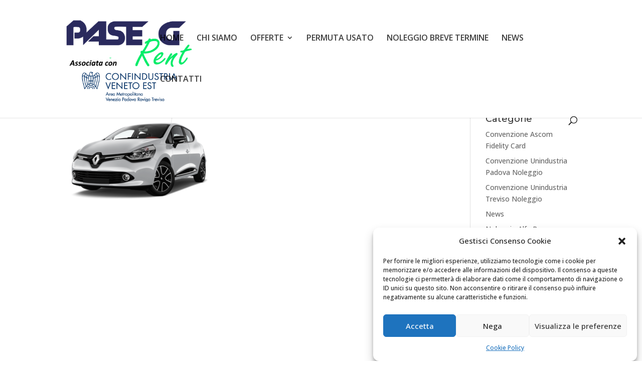

--- FILE ---
content_type: text/plain
request_url: https://www.google-analytics.com/j/collect?v=1&_v=j102&aip=1&a=681983511&t=pageview&_s=1&dl=https%3A%2F%2Fpgrent.it%2Fnoleggio-lungo-termine-privati%2Frenault_clio-png1%2F&ul=en-us%40posix&dt=renault_CLIO%20PNG1%20-%20Pase%20G%20Rent&sr=1280x720&vp=1280x720&_u=YEBAAEABAAAAACAAI~&jid=617382933&gjid=1565368226&cid=770108643.1769045309&tid=UA-83532121-23&_gid=250576390.1769045309&_r=1&_slc=1&gtm=45He61k2n815XC9S87v78515873za200zd78515873&gcd=13l3l3l3l1l1&dma=0&tag_exp=103116026~103200004~104527907~104528501~104684208~104684211~105391252~115938466~115938468~117041588&z=377337972
body_size: -449
content:
2,cG-D2V0WQCZ0T